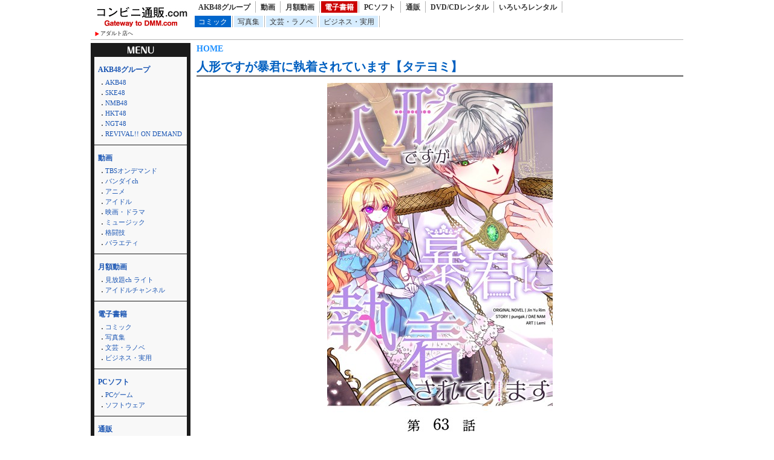

--- FILE ---
content_type: text/html
request_url: http://zeroone.sakura.ne.jp/article/shohin.html?k_code=0s432asnph03260&service=ebook&floor=comic
body_size: 40964
content:
<!DOCTYPE html>
<html lang="ja">
<head>
<meta http-equiv="Content-Language" content="ja" />
<meta http-equiv="Content-Type" content="text/html; charset=utf-8" />
<meta http-equiv="Content-Script-Type" content="text/javascript" />
<meta http-equiv="Content-Style-Type" content="text/css" />
<meta name="author" content="Ompookan Inc.">
<meta name="viewport" content="width=device-width">
<meta name="description" content="人形ですが暴君に執着されています【タテヨミ】｜通販専門店のzerooneです。新着商品を激安にて通販・レンタルしております。" />
<meta name="keywords" content="人形ですが暴君に執着されています【タテヨミ】、通販、動画、本、レンタル" />
<title>人形ですが暴君に執着されています【タテヨミ】｜zeroone</title>
<script src="../kiji/jquery-1.2.6.js" type="text/javascript"></script>
<script src="../kiji/jquery.treeview.js" type="text/javascript"></script>
<link href="/dmm.css" rel="stylesheet" type="text/css" media="screen, print" />
<link href="/cssfiles/1_2.css" rel="stylesheet" type="text/css" media="screen, print" />
<script language="JavaScript">
<!--
function srccopy() {
	document.form1.copysrc.select();
}
function srccopy2() {
	document.form2.copysrc2.select();
}
//-->
</script>
</head>
<body>
<div id="container">
<div class="block_h">
<div class="freeparts1_1_1">

<div class="freeparts1_2">
 <div class="topimage"><a href="http://zeroone.sakura.ne.jp/"><img alt="" src="/kiji/userfiles/Image/shop_logo.jpg" /></a></div>
<div class="sitenav_set">
<div class="sitenav"><a href="/r18/">アダルト店へ</a></div>
<div class="sitenav2"><a href="/search.html">検索方法について</a></div>
</div>
</div>

</div>
 <div class="freeparts2_1_1">

<div class="freeparts2_2">
 <ul class="top-menu">
	<li class=""><a href="/?service=lod">AKB48グループ</a></li>
	<li class=""><a href="/?service=digital">動画</a></li>
	<li class=""><a href="/?service=monthly">月額動画</a></li>
	<li class="on"><a href="/?service=ebook">電子書籍</a></li>
	<li class=""><a href="/?service=pcsoft">PCソフト</a></li>
	<li class=""><a href="/?service=mono">通販</a></li>
	<li class=""><a href="/?service=rental">DVD/CDレンタル</a></li>
	<li class=""><a href="/?service=nandemo">いろいろレンタル</a></li>
</ul>
<ul class="top-submenu">
<li class="on"><a href="/?service=ebook&floor=comic">コミック</a></li>
<li><a href="/?service=ebook&floor=photo">写真集</a></li>
<li><a href="/?service=ebook&floor=novel">文芸・ラノベ</a></li>
<li><a href="/?service=ebook&floor=otherbooks">ビジネス・実用</a></li>
</ul>

</div>

</div>
</div> <!-- end of block --><div class="block_m">
 <!--CopyStart1--><div class="parts1_1_1_1">  <span class="bread_list"> <a href="http://zeroone.sakura.ne.jp/index.html">HOME</a>  <a href="http://zeroone.sakura.ne.jp/index.html?service=ebook"></a>  <a href="http://zeroone.sakura.ne.jp/index.html?service=ebook&floor=comic"></a> </span> <div class="parts1_1_1_2"><!--CopyStart2-->

<div class="detail_title"><a href="https://al.dmm.com/?lurl=https%3A%2F%2Fbook.dmm.com%2Fproduct%2F4508764%2Fs432asnph03527%2F&af_id=nextone-990&ch=api">人形ですが暴君に執着されています【タテヨミ】</a></div>

<hr class="detail" />

<div class="detail_div"><div class="detail_img"><a href="https://al.dmm.com/?lurl=https%3A%2F%2Fbook.dmm.com%2Fproduct%2F4508764%2Fs432asnph03527%2F&af_id=nextone-990&ch=api"><img  src="https://ebook-assets.dmm.com/digital/e-book/s432asnph03527/s432asnph03527pl.jpg" /></a></div>

<div class="detail_data"><table class="detail_tb">
<tr><th>価格</th>
<td>67&nbsp;円</td></tr>
<tr><th>配信開始日</th>
<td>2024-12-29</td></tr>
<tr><th>シリーズ</th>
<td><a href="http://zeroone.sakura.ne.jp/?site=DMM.com&service=ebook&m_key_1=人形ですが暴君に執着されています【タテヨミ】">人形ですが暴君に執着されています【タテヨミ】</a></td></tr>
<tr><th>作家</th>
<td><a href="http://zeroone.sakura.ne.jp/?site=DMM.com&service=ebook&m_key_1=Jin Yu Rim">Jin Yu Rim</a></td></tr>
</table>
</div>

<a href="https://al.dmm.com/?lurl=https%3A%2F%2Fbook.dmm.com%2Fproduct%2F4508764%2Fs432asnph03527%2F&af_id=nextone-990&ch=api"><img width="277" height="80" src="/kiji/userfiles/Image/check.png" alt="" /></a></div>

<!--CopyStart3--></div></div><!--CopyStart4--> <!--CopyStart5--><div class="module1_1_1"><div style="width:100%">
<div class="m_inq">
<form method="POST" action="http://zeroone.sakura.ne.jp/article/shohin.html">
<div style="float:right;">
並べ替え：<select name="narabi" onChange="location.href=value;" style="width:70px;">
<option value="http://zeroone.sakura.ne.jp/article/shohin.html?k_code=0s432asnph03527&page_m1_1=1&service=ebook&floor=comic&m_num=30&design=2&sort=date" selected="selected">新着順</option>
<option value="http://zeroone.sakura.ne.jp/article/shohin.html?k_code=0s432asnph03527&page_m1_1=1&service=ebook&floor=comic&m_num=30&design=2&sort=rank">人気順</option>
<option value="http://zeroone.sakura.ne.jp/article/shohin.html?k_code=0s432asnph03527&page_m1_1=1&service=ebook&floor=comic&m_num=30&design=2&sort=review">評価順</option>
</select>
</div>
<span style="color:#222;">検索：</span><input type="text" name="m_key_1" id="m_key_1" value="" class="mode1" style="height:1.6em;background-color:#fff;" onfocus="this.style.backgroundColor='#D7F5FF'" onblur="this.style.backgroundColor='#fff'" />
<input type="submit" name="btn2" value="検索" border="0" />
<input type="hidden" name="k_code" value="0s432asnph03527" />
<input type="hidden" name="m_num" value="30" />
<input type="hidden" name="service" value="ebook" />
<input type="hidden" name="floor" value="comic" />
<input type="hidden" name="sort" value="date" />
<input type="hidden" name="design" value="2" />
</form>
</div>
 <span class="bread_list"> <a href="http://zeroone.sakura.ne.jp/index.html">HOME</a>  ＞  <a href="http://zeroone.sakura.ne.jp/index.html?service=ebook">電子書籍</a>  ＞  コミック （<span class="kensu">50,000</span>件あります） </span>  <ul class="pager02">
<li><a href="http://zeroone.sakura.ne.jp/article/shohin.html?k_code=0s432asnph03527&page_m1_1=1&service=ebook&floor=comic&m_num=30&sort=date&design=2" class="current">1</a></li>
<li><a href="http://zeroone.sakura.ne.jp/article/shohin.html?k_code=0s432asnph03527&page_m1_1=2&service=ebook&floor=comic&m_num=30&sort=date&design=2" >2</a></li>
<li><a href="http://zeroone.sakura.ne.jp/article/shohin.html?k_code=0s432asnph03527&page_m1_1=3&service=ebook&floor=comic&m_num=30&sort=date&design=2" >3</a></li>
<li><a href="http://zeroone.sakura.ne.jp/article/shohin.html?k_code=0s432asnph03527&page_m1_1=4&service=ebook&floor=comic&m_num=30&sort=date&design=2" >4</a></li>
<li><a href="http://zeroone.sakura.ne.jp/article/shohin.html?k_code=0s432asnph03527&page_m1_1=5&service=ebook&floor=comic&m_num=30&sort=date&design=2" >5</a></li>
<li><a href="http://zeroone.sakura.ne.jp/article/shohin.html?k_code=0s432asnph03527&page_m1_1=1667&service=ebook&floor=comic&m_num=30&sort=date&design=2">1667</a></li>
<li><a href="http://zeroone.sakura.ne.jp/article/shohin.html?k_code=0s432asnph03527&page_m1_1=2&service=ebook&floor=comic&m_num=30&sort=date&design=2">次へ</a></li>
<li><a href="http://zeroone.sakura.ne.jp/article/shohin.html?k_code=0s432asnph03527&page_m1_1=11&service=ebook&floor=comic&m_num=30&sort=date&design=2">次の10頁</a></li>
</ul>
</div>
<div class="module1_2">
<!--CopyStart6--> <!--CopyStart1--><div class="parts1_2_x_1"><div class="parts1_2_x_2"><!--CopyStart2--> 
<div class="mini_div"><a href="https://al.dmm.com/?lurl=https%3A%2F%2Fbook.dmm.com%2Fproduct%2F781475%2Fb653aovrp04722%2F&af_id=nextone-990&ch=api"><img src="https://ebook-assets.dmm.com/digital/e-book/b653aovrp04722/b653aovrp04722pt.jpg" /></a></div>
<div class="mini_title"><a href="http://zeroone.sakura.ne.jp/article/shohin.html?k_code=0b653aovrp04722&service=ebook&floor=comic">ラブパルフェ（LoveParfait） ...</a></div>
<div class="mini_div"><span class="mini_more">(<a href="http://zeroone.sakura.ne.jp/?site=DMM.com&service=ebook&m_key_?site=DMM.com&service=ebook&floor=comic">comic</a>)<br /><div class="new_image"><img height="12px" src="/kiji/userfiles/Image/new.gif" /></div><div class="new_image_date">2026-02-01</div></span></div><!--CopyStart3--></div></div><!--CopyStart4--> <!--CopyStart1--><div class="parts1_2_x_1"><div class="parts1_2_x_2"><!--CopyStart2--> 
<div class="mini_div"><a href="https://al.dmm.com/?lurl=https%3A%2F%2Fbook.dmm.com%2Fproduct%2F781475%2Fb653aovrp04721%2F&af_id=nextone-990&ch=api"><img src="https://ebook-assets.dmm.com/digital/e-book/b653aovrp04721/b653aovrp04721pt.jpg" /></a></div>
<div class="mini_title"><a href="http://zeroone.sakura.ne.jp/article/shohin.html?k_code=0b653aovrp04721&service=ebook&floor=comic">ラブパルフェ（LoveParfait） ...</a></div>
<div class="mini_div"><span class="mini_more">(<a href="http://zeroone.sakura.ne.jp/?site=DMM.com&service=ebook&m_key_?site=DMM.com&service=ebook&floor=comic">comic</a>)<br /><div class="new_image"><img height="12px" src="/kiji/userfiles/Image/new.gif" /></div><div class="new_image_date">2026-02-01</div></span></div><!--CopyStart3--></div></div><!--CopyStart4--> <!--CopyStart1--><div class="parts1_2_x_1"><div class="parts1_2_x_2"><!--CopyStart2--> 
<div class="mini_div"><a href="https://al.dmm.com/?lurl=https%3A%2F%2Fbook.dmm.com%2Fproduct%2F599703%2Fb653aovrp04710%2F&af_id=nextone-990&ch=api"><img src="https://ebook-assets.dmm.com/digital/e-book/b653aovrp04710/b653aovrp04710pt.jpg" /></a></div>
<div class="mini_title"><a href="http://zeroone.sakura.ne.jp/article/shohin.html?k_code=0b653aovrp04710&service=ebook&floor=comic">LiQulle（リキューレ） VOL.1...</a></div>
<div class="mini_div"><span class="mini_more">(<a href="http://zeroone.sakura.ne.jp/?site=DMM.com&service=ebook&m_key_?site=DMM.com&service=ebook&floor=comic">comic</a>)<br /><div class="new_image"><img height="12px" src="/kiji/userfiles/Image/new.gif" /></div><div class="new_image_date">2026-02-01</div></span></div><!--CopyStart3--></div></div><!--CopyStart4--> <!--CopyStart1--><div class="parts1_2_x_1"><div class="parts1_2_x_2"><!--CopyStart2--> 
<div class="mini_div"><a href="https://al.dmm.com/?lurl=https%3A%2F%2Fbook.dmm.com%2Fproduct%2F908691%2Fb253atato04556%2F&af_id=nextone-990&ch=api"><img src="https://ebook-assets.dmm.com/digital/e-book/b253atato04556/b253atato04556pt.jpg" /></a></div>
<div class="mini_title"><a href="http://zeroone.sakura.ne.jp/article/shohin.html?k_code=0b253atato04556&service=ebook&floor=comic">CRAFT vol.121</a></div>
<div class="mini_div"><span class="mini_more">(<a href="http://zeroone.sakura.ne.jp/?site=DMM.com&service=ebook&m_key_?site=DMM.com&service=ebook&floor=comic">comic</a>)<br /><div class="new_image"><img height="12px" src="/kiji/userfiles/Image/new.gif" /></div><div class="new_image_date">2026-02-01</div></span></div><!--CopyStart3--></div></div><!--CopyStart4--> <!--CopyStart1--><div class="parts1_2_x_1"><div class="parts1_2_x_2"><!--CopyStart2--> 
<div class="mini_div"><a href="https://al.dmm.com/?lurl=https%3A%2F%2Fbook.dmm.com%2Fproduct%2F613375%2Fb350eftdb39100%2F&af_id=nextone-990&ch=api"><img src="https://ebook-assets.dmm.com/digital/e-book/b350eftdb39100/b350eftdb39100pt.jpg" /></a></div>
<div class="mini_title"><a href="http://zeroone.sakura.ne.jp/article/shohin.html?k_code=0b350eftdb39100&service=ebook&floor=comic">毒りんごcomic</a></div>
<div class="mini_div"><span class="mini_more">(<a href="http://zeroone.sakura.ne.jp/?site=DMM.com&service=ebook&m_key_?site=DMM.com&service=ebook&floor=comic">comic</a>)<br /><div class="new_image"><img height="12px" src="/kiji/userfiles/Image/new.gif" /></div><div class="new_image_date">2026-01-31</div></span></div><!--CopyStart3--></div></div><!--CopyStart4--> <!--CopyStart1--><div class="parts1_2_x_1"><div class="parts1_2_x_2"><!--CopyStart2--> 
<div class="mini_div"><a href="https://al.dmm.com/?lurl=https%3A%2F%2Fbook.dmm.com%2Fproduct%2F840224%2Fk153adena04215%2F&af_id=nextone-990&ch=api"><img src="https://ebook-assets.dmm.com/digital/e-book/k153adena04215/k153adena04215pt.jpg" /></a></div>
<div class="mini_title"><a href="http://zeroone.sakura.ne.jp/article/shohin.html?k_code=0k153adena04215&service=ebook&floor=comic">俺んちに来た女騎士と田舎暮らしすることに...</a></div>
<div class="mini_div"><span class="mini_more">(<a href="http://zeroone.sakura.ne.jp/?site=DMM.com&service=ebook&m_key_?site=DMM.com&service=ebook&floor=comic">comic</a>)<br /><div class="new_image"><img height="12px" src="/kiji/userfiles/Image/new.gif" /></div><div class="new_image_date">2026-01-31</div></span></div><!--CopyStart3--></div></div><!--CopyStart4--> <!--CopyStart1--><div class="parts1_2_x_1"><div class="parts1_2_x_2"><!--CopyStart2--> 
<div class="mini_div"><a href="https://al.dmm.com/?lurl=https%3A%2F%2Fbook.dmm.com%2Fproduct%2F915096%2Fk153adena04305%2F&af_id=nextone-990&ch=api"><img src="https://ebook-assets.dmm.com/digital/e-book/k153adena04305/k153adena04305pt.jpg" /></a></div>
<div class="mini_title"><a href="http://zeroone.sakura.ne.jp/article/shohin.html?k_code=0k153adena04305&service=ebook&floor=comic">インゴシマ セミカラー版</a></div>
<div class="mini_div"><span class="mini_more">(<a href="http://zeroone.sakura.ne.jp/?site=DMM.com&service=ebook&m_key_?site=DMM.com&service=ebook&floor=comic">comic</a>)<br /><div class="new_image"><img height="12px" src="/kiji/userfiles/Image/new.gif" /></div><div class="new_image_date">2026-01-31</div></span></div><!--CopyStart3--></div></div><!--CopyStart4--> <!--CopyStart1--><div class="parts1_2_x_1"><div class="parts1_2_x_2"><!--CopyStart2--> 
<div class="mini_div"><a href="https://al.dmm.com/?lurl=https%3A%2F%2Fbook.dmm.com%2Fproduct%2F6246937%2Fk868aethu00437%2F&af_id=nextone-990&ch=api"><img src="https://ebook-assets.dmm.com/digital/e-book/k868aethu00437/k868aethu00437pt.jpg" /></a></div>
<div class="mini_title"><a href="http://zeroone.sakura.ne.jp/article/shohin.html?k_code=0k868aethu00437&service=ebook&floor=comic">Two Coffees Please</a></div>
<div class="mini_div"><span class="mini_more">(<a href="http://zeroone.sakura.ne.jp/?site=DMM.com&service=ebook&m_key_?site=DMM.com&service=ebook&floor=comic">comic</a>)<br /><div class="new_image"><img height="12px" src="/kiji/userfiles/Image/new.gif" /></div><div class="new_image_date">2026-01-31</div></span></div><!--CopyStart3--></div></div><!--CopyStart4--> <!--CopyStart1--><div class="parts1_2_x_1"><div class="parts1_2_x_2"><!--CopyStart2--> 
<div class="mini_div"><a href="https://al.dmm.com/?lurl=https%3A%2F%2Fbook.dmm.com%2Fproduct%2F6244518%2Fs094ahktv05580%2F&af_id=nextone-990&ch=api"><img src="https://ebook-assets.dmm.com/digital/e-book/s094ahktv05580/s094ahktv05580pt.jpg" /></a></div>
<div class="mini_title"><a href="http://zeroone.sakura.ne.jp/article/shohin.html?k_code=0s094ahktv05580&service=ebook&floor=comic">最強優等生〜ただの受験生が不良界のトップ...</a></div>
<div class="mini_div"><span class="mini_more">(<a href="http://zeroone.sakura.ne.jp/?site=DMM.com&service=ebook&m_key_?site=DMM.com&service=ebook&floor=comic">comic</a>)<br /><div class="new_image"><img height="12px" src="/kiji/userfiles/Image/new.gif" /></div><div class="new_image_date">2026-01-31</div></span></div><!--CopyStart3--></div></div><!--CopyStart4--> <!--CopyStart1--><div class="parts1_2_x_1"><div class="parts1_2_x_2"><!--CopyStart2--> 
<div class="mini_div"><a href="https://al.dmm.com/?lurl=https%3A%2F%2Fbook.dmm.com%2Fproduct%2F6235478%2Fs482asnph04619%2F&af_id=nextone-990&ch=api"><img src="https://ebook-assets.dmm.com/digital/e-book/s482asnph04619/s482asnph04619pt.jpg" /></a></div>
<div class="mini_title"><a href="http://zeroone.sakura.ne.jp/article/shohin.html?k_code=0s482asnph04619&service=ebook&floor=comic">黒の魔術士 -俺だけチートスキルで回帰し...</a></div>
<div class="mini_div"><span class="mini_more">(<a href="http://zeroone.sakura.ne.jp/?site=DMM.com&service=ebook&m_key_?site=DMM.com&service=ebook&floor=comic">comic</a>)<br /><div class="new_image"><img height="12px" src="/kiji/userfiles/Image/new.gif" /></div><div class="new_image_date">2026-01-31</div></span></div><!--CopyStart3--></div></div><!--CopyStart4--> <!--CopyStart1--><div class="parts1_2_x_1"><div class="parts1_2_x_2"><!--CopyStart2--> 
<div class="mini_div"><a href="https://al.dmm.com/?lurl=https%3A%2F%2Fbook.dmm.com%2Fproduct%2F6234611%2Fk153adena04108%2F&af_id=nextone-990&ch=api"><img src="https://ebook-assets.dmm.com/digital/e-book/k153adena04108/k153adena04108pt.jpg" /></a></div>
<div class="mini_title"><a href="http://zeroone.sakura.ne.jp/article/shohin.html?k_code=0k153adena04108&service=ebook&floor=comic">図書館ドラゴンは火を吹かない</a></div>
<div class="mini_div"><span class="mini_more">(<a href="http://zeroone.sakura.ne.jp/?site=DMM.com&service=ebook&m_key_?site=DMM.com&service=ebook&floor=comic">comic</a>)<br /><div class="new_image"><img height="12px" src="/kiji/userfiles/Image/new.gif" /></div><div class="new_image_date">2026-01-31</div></span></div><!--CopyStart3--></div></div><!--CopyStart4--> <!--CopyStart1--><div class="parts1_2_x_1"><div class="parts1_2_x_2"><!--CopyStart2--> 
<div class="mini_div"><a href="https://al.dmm.com/?lurl=https%3A%2F%2Fbook.dmm.com%2Fproduct%2F6227291%2Fs641aknai18989%2F&af_id=nextone-990&ch=api"><img src="https://ebook-assets.dmm.com/digital/e-book/s641aknai18989/s641aknai18989pt.jpg" /></a></div>
<div class="mini_title"><a href="http://zeroone.sakura.ne.jp/article/shohin.html?k_code=0s641aknai18989&service=ebook&floor=comic">インモラル・バスライン【タテヨミ】</a></div>
<div class="mini_div"><span class="mini_more">(<a href="http://zeroone.sakura.ne.jp/?site=DMM.com&service=ebook&m_key_?site=DMM.com&service=ebook&floor=comic">comic</a>)<br /><div class="new_image"><img height="12px" src="/kiji/userfiles/Image/new.gif" /></div><div class="new_image_date">2026-01-31</div></span></div><!--CopyStart3--></div></div><!--CopyStart4--> <!--CopyStart1--><div class="parts1_2_x_1"><div class="parts1_2_x_2"><!--CopyStart2--> 
<div class="mini_div"><a href="https://al.dmm.com/?lurl=https%3A%2F%2Fbook.dmm.com%2Fproduct%2F6222975%2Fs641aknai18518%2F&af_id=nextone-990&ch=api"><img src="https://ebook-assets.dmm.com/digital/e-book/s641aknai18518/s641aknai18518pt.jpg" /></a></div>
<div class="mini_title"><a href="http://zeroone.sakura.ne.jp/article/shohin.html?k_code=0s641aknai18518&service=ebook&floor=comic">少女たちのエロ漂流記【タテヨミ】</a></div>
<div class="mini_div"><span class="mini_more">(<a href="http://zeroone.sakura.ne.jp/?site=DMM.com&service=ebook&m_key_?site=DMM.com&service=ebook&floor=comic">comic</a>)<br /><div class="new_image"><img height="12px" src="/kiji/userfiles/Image/new.gif" /></div><div class="new_image_date">2026-01-31</div></span></div><!--CopyStart3--></div></div><!--CopyStart4--> <!--CopyStart1--><div class="parts1_2_x_1"><div class="parts1_2_x_2"><!--CopyStart2--> 
<div class="mini_div"><a href="https://al.dmm.com/?lurl=https%3A%2F%2Fbook.dmm.com%2Fproduct%2F6220668%2Fb950yshes03392%2F&af_id=nextone-990&ch=api"><img src="https://ebook-assets.dmm.com/digital/e-book/b950yshes03392/b950yshes03392pt.jpg" /></a></div>
<div class="mini_title"><a href="http://zeroone.sakura.ne.jp/article/shohin.html?k_code=0b950yshes03392&service=ebook&floor=comic">偽物王妃、愛を知る【タテヨミ】</a></div>
<div class="mini_div"><span class="mini_more">(<a href="http://zeroone.sakura.ne.jp/?site=DMM.com&service=ebook&m_key_?site=DMM.com&service=ebook&floor=comic">comic</a>)<br /><div class="new_image"><img height="12px" src="/kiji/userfiles/Image/new.gif" /></div><div class="new_image_date">2026-01-31</div></span></div><!--CopyStart3--></div></div><!--CopyStart4--> <!--CopyStart1--><div class="parts1_2_x_1"><div class="parts1_2_x_2"><!--CopyStart2--> 
<div class="mini_div"><a href="https://al.dmm.com/?lurl=https%3A%2F%2Fbook.dmm.com%2Fproduct%2F6208032%2Fs539ahuat06268%2F&af_id=nextone-990&ch=api"><img src="https://ebook-assets.dmm.com/digital/e-book/s539ahuat06268/s539ahuat06268pt.jpg" /></a></div>
<div class="mini_title"><a href="http://zeroone.sakura.ne.jp/article/shohin.html?k_code=0s539ahuat06268&service=ebook&floor=comic">泣き虫ペット〜OL女王様とリーマンわんこ...</a></div>
<div class="mini_div"><span class="mini_more">(<a href="http://zeroone.sakura.ne.jp/?site=DMM.com&service=ebook&m_key_?site=DMM.com&service=ebook&floor=comic">comic</a>)<br /><div class="new_image"><img height="12px" src="/kiji/userfiles/Image/new.gif" /></div><div class="new_image_date">2026-01-31</div></span></div><!--CopyStart3--></div></div><!--CopyStart4--> <!--CopyStart1--><div class="parts1_2_x_1"><div class="parts1_2_x_2"><!--CopyStart2--> 
<div class="mini_div"><a href="https://al.dmm.com/?lurl=https%3A%2F%2Fbook.dmm.com%2Fproduct%2F6203868%2Fb401btmep15546%2F&af_id=nextone-990&ch=api"><img src="https://ebook-assets.dmm.com/digital/e-book/b401btmep15546/b401btmep15546pt.jpg" /></a></div>
<div class="mini_title"><a href="http://zeroone.sakura.ne.jp/article/shohin.html?k_code=0b401btmep15546&service=ebook&floor=comic">夏が終わるまでシリーズ</a></div>
<div class="mini_div"><span class="mini_more">(<a href="http://zeroone.sakura.ne.jp/?site=DMM.com&service=ebook&m_key_?site=DMM.com&service=ebook&floor=comic">comic</a>)<br /><div class="new_image"><img height="12px" src="/kiji/userfiles/Image/new.gif" /></div><div class="new_image_date">2026-01-31</div></span></div><!--CopyStart3--></div></div><!--CopyStart4--> <!--CopyStart1--><div class="parts1_2_x_1"><div class="parts1_2_x_2"><!--CopyStart2--> 
<div class="mini_div"><a href="https://al.dmm.com/?lurl=https%3A%2F%2Fbook.dmm.com%2Fproduct%2F6200187%2Fs641aknai16706%2F&af_id=nextone-990&ch=api"><img src="https://ebook-assets.dmm.com/digital/e-book/s641aknai16706/s641aknai16706pt.jpg" /></a></div>
<div class="mini_title"><a href="http://zeroone.sakura.ne.jp/article/shohin.html?k_code=0s641aknai16706&service=ebook&floor=comic">姉妹の秘密【全年齢版】【タテヨミ】</a></div>
<div class="mini_div"><span class="mini_more">(<a href="http://zeroone.sakura.ne.jp/?site=DMM.com&service=ebook&m_key_?site=DMM.com&service=ebook&floor=comic">comic</a>)<br /><div class="new_image"><img height="12px" src="/kiji/userfiles/Image/new.gif" /></div><div class="new_image_date">2026-01-31</div></span></div><!--CopyStart3--></div></div><!--CopyStart4--> <!--CopyStart1--><div class="parts1_2_x_1"><div class="parts1_2_x_2"><!--CopyStart2--> 
<div class="mini_div"><a href="https://al.dmm.com/?lurl=https%3A%2F%2Fbook.dmm.com%2Fproduct%2F6197973%2Fk746adpnb09548%2F&af_id=nextone-990&ch=api"><img src="https://ebook-assets.dmm.com/digital/e-book/k746adpnb09548/k746adpnb09548pt.jpg" /></a></div>
<div class="mini_title"><a href="http://zeroone.sakura.ne.jp/article/shohin.html?k_code=0k746adpnb09548&service=ebook&floor=comic">死に戻った俺は、悪魔と契約して最強になっ...</a></div>
<div class="mini_div"><span class="mini_more">(<a href="http://zeroone.sakura.ne.jp/?site=DMM.com&service=ebook&m_key_?site=DMM.com&service=ebook&floor=comic">comic</a>)<br /><div class="new_image"><img height="12px" src="/kiji/userfiles/Image/new.gif" /></div><div class="new_image_date">2026-01-31</div></span></div><!--CopyStart3--></div></div><!--CopyStart4--> <!--CopyStart1--><div class="parts1_2_x_1"><div class="parts1_2_x_2"><!--CopyStart2--> 
<div class="mini_div"><a href="https://al.dmm.com/?lurl=https%3A%2F%2Fbook.dmm.com%2Fproduct%2F6182148%2Fs641aknai15203%2F&af_id=nextone-990&ch=api"><img src="https://ebook-assets.dmm.com/digital/e-book/s641aknai15203/s641aknai15203pt.jpg" /></a></div>
<div class="mini_title"><a href="http://zeroone.sakura.ne.jp/article/shohin.html?k_code=0s641aknai15203&service=ebook&floor=comic">薬神と呼ばれた俺が過去に転生して未来のチ...</a></div>
<div class="mini_div"><span class="mini_more">(<a href="http://zeroone.sakura.ne.jp/?site=DMM.com&service=ebook&m_key_?site=DMM.com&service=ebook&floor=comic">comic</a>)<br /><div class="new_image"><img height="12px" src="/kiji/userfiles/Image/new.gif" /></div><div class="new_image_date">2026-01-31</div></span></div><!--CopyStart3--></div></div><!--CopyStart4--> <!--CopyStart1--><div class="parts1_2_x_1"><div class="parts1_2_x_2"><!--CopyStart2--> 
<div class="mini_div"><a href="https://al.dmm.com/?lurl=https%3A%2F%2Fbook.dmm.com%2Fproduct%2F6177796%2Fb355iakta95007%2F&af_id=nextone-990&ch=api"><img src="https://ebook-assets.dmm.com/digital/e-book/b355iakta95007/b355iakta95007pt.jpg" /></a></div>
<div class="mini_title"><a href="http://zeroone.sakura.ne.jp/article/shohin.html?k_code=0b355iakta95007&service=ebook&floor=comic">アマノジャクな除霊稼業（話売り）</a></div>
<div class="mini_div"><span class="mini_more">(<a href="http://zeroone.sakura.ne.jp/?site=DMM.com&service=ebook&m_key_?site=DMM.com&service=ebook&floor=comic">comic</a>)<br /><div class="new_image"><img height="12px" src="/kiji/userfiles/Image/new.gif" /></div><div class="new_image_date">2026-01-31</div></span></div><!--CopyStart3--></div></div><!--CopyStart4--> <!--CopyStart1--><div class="parts1_2_x_1"><div class="parts1_2_x_2"><!--CopyStart2--> 
<div class="mini_div"><a href="https://al.dmm.com/?lurl=https%3A%2F%2Fbook.dmm.com%2Fproduct%2F6161128%2Fs641aknai14070%2F&af_id=nextone-990&ch=api"><img src="https://ebook-assets.dmm.com/digital/e-book/s641aknai14070/s641aknai14070pt.jpg" /></a></div>
<div class="mini_title"><a href="http://zeroone.sakura.ne.jp/article/shohin.html?k_code=0s641aknai14070&service=ebook&floor=comic">姉妹の秘密【タテヨミ】</a></div>
<div class="mini_div"><span class="mini_more">(<a href="http://zeroone.sakura.ne.jp/?site=DMM.com&service=ebook&m_key_?site=DMM.com&service=ebook&floor=comic">comic</a>)<br /><div class="new_image"><img height="12px" src="/kiji/userfiles/Image/new.gif" /></div><div class="new_image_date">2026-01-31</div></span></div><!--CopyStart3--></div></div><!--CopyStart4--> <!--CopyStart1--><div class="parts1_2_x_1"><div class="parts1_2_x_2"><!--CopyStart2--> 
<div class="mini_div"><a href="https://al.dmm.com/?lurl=https%3A%2F%2Fbook.dmm.com%2Fproduct%2F6153008%2Fb355iakta70494%2F&af_id=nextone-990&ch=api"><img src="https://ebook-assets.dmm.com/digital/e-book/b355iakta70494/b355iakta70494pt.jpg" /></a></div>
<div class="mini_title"><a href="http://zeroone.sakura.ne.jp/article/shohin.html?k_code=0b355iakta70494&service=ebook&floor=comic">片田舎のおっさん、剣聖になる〜ただの田舎...</a></div>
<div class="mini_div"><span class="mini_more">(<a href="http://zeroone.sakura.ne.jp/?site=DMM.com&service=ebook&m_key_?site=DMM.com&service=ebook&floor=comic">comic</a>)<br /><div class="new_image"><img height="12px" src="/kiji/userfiles/Image/new.gif" /></div><div class="new_image_date">2026-01-31</div></span></div><!--CopyStart3--></div></div><!--CopyStart4--> <!--CopyStart1--><div class="parts1_2_x_1"><div class="parts1_2_x_2"><!--CopyStart2--> 
<div class="mini_div"><a href="https://al.dmm.com/?lurl=https%3A%2F%2Fbook.dmm.com%2Fproduct%2F6151451%2Fb950yshes03400%2F&af_id=nextone-990&ch=api"><img src="https://ebook-assets.dmm.com/digital/e-book/b950yshes03400/b950yshes03400pt.jpg" /></a></div>
<div class="mini_title"><a href="http://zeroone.sakura.ne.jp/article/shohin.html?k_code=0b950yshes03400&service=ebook&floor=comic">おね×魔王【タテヨミ】</a></div>
<div class="mini_div"><span class="mini_more">(<a href="http://zeroone.sakura.ne.jp/?site=DMM.com&service=ebook&m_key_?site=DMM.com&service=ebook&floor=comic">comic</a>)<br /><div class="new_image"><img height="12px" src="/kiji/userfiles/Image/new.gif" /></div><div class="new_image_date">2026-01-31</div></span></div><!--CopyStart3--></div></div><!--CopyStart4--> <!--CopyStart1--><div class="parts1_2_x_1"><div class="parts1_2_x_2"><!--CopyStart2--> 
<div class="mini_div"><a href="https://al.dmm.com/?lurl=https%3A%2F%2Fbook.dmm.com%2Fproduct%2F6134295%2Fs641aknai12333%2F&af_id=nextone-990&ch=api"><img src="https://ebook-assets.dmm.com/digital/e-book/s641aknai12333/s641aknai12333pt.jpg" /></a></div>
<div class="mini_title"><a href="http://zeroone.sakura.ne.jp/article/shohin.html?k_code=0s641aknai12333&service=ebook&floor=comic">ふたりの千佳〜完璧な彼女には秘密がありま...</a></div>
<div class="mini_div"><span class="mini_more">(<a href="http://zeroone.sakura.ne.jp/?site=DMM.com&service=ebook&m_key_?site=DMM.com&service=ebook&floor=comic">comic</a>)<br /><div class="new_image"><img height="12px" src="/kiji/userfiles/Image/new.gif" /></div><div class="new_image_date">2026-01-31</div></span></div><!--CopyStart3--></div></div><!--CopyStart4--> <!--CopyStart1--><div class="parts1_2_x_1"><div class="parts1_2_x_2"><!--CopyStart2--> 
<div class="mini_div"><a href="https://al.dmm.com/?lurl=https%3A%2F%2Fbook.dmm.com%2Fproduct%2F6133965%2Fk747abrks03100%2F&af_id=nextone-990&ch=api"><img src="https://ebook-assets.dmm.com/digital/e-book/k747abrks03100/k747abrks03100pt.jpg" /></a></div>
<div class="mini_title"><a href="http://zeroone.sakura.ne.jp/article/shohin.html?k_code=0k747abrks03100&service=ebook&floor=comic">魔法歌姫マジカルギンガ</a></div>
<div class="mini_div"><span class="mini_more">(<a href="http://zeroone.sakura.ne.jp/?site=DMM.com&service=ebook&m_key_?site=DMM.com&service=ebook&floor=comic">comic</a>)<br /><div class="new_image"><img height="12px" src="/kiji/userfiles/Image/new.gif" /></div><div class="new_image_date">2026-01-31</div></span></div><!--CopyStart3--></div></div><!--CopyStart4--> <!--CopyStart1--><div class="parts1_2_x_1"><div class="parts1_2_x_2"><!--CopyStart2--> 
<div class="mini_div"><a href="https://al.dmm.com/?lurl=https%3A%2F%2Fbook.dmm.com%2Fproduct%2F6110377%2Fb739asfnt09566%2F&af_id=nextone-990&ch=api"><img src="https://ebook-assets.dmm.com/digital/e-book/b739asfnt09566/b739asfnt09566pt.jpg" /></a></div>
<div class="mini_title"><a href="http://zeroone.sakura.ne.jp/article/shohin.html?k_code=0b739asfnt09566&service=ebook&floor=comic">世界を救ったら引退します 【タテヨミ】</a></div>
<div class="mini_div"><span class="mini_more">(<a href="http://zeroone.sakura.ne.jp/?site=DMM.com&service=ebook&m_key_?site=DMM.com&service=ebook&floor=comic">comic</a>)<br /><div class="new_image"><img height="12px" src="/kiji/userfiles/Image/new.gif" /></div><div class="new_image_date">2026-01-31</div></span></div><!--CopyStart3--></div></div><!--CopyStart4--> <!--CopyStart1--><div class="parts1_2_x_1"><div class="parts1_2_x_2"><!--CopyStart2--> 
<div class="mini_div"><a href="https://al.dmm.com/?lurl=https%3A%2F%2Fbook.dmm.com%2Fproduct%2F6095278%2Fs629apmth00466%2F&af_id=nextone-990&ch=api"><img src="https://ebook-assets.dmm.com/digital/e-book/s629apmth00466/s629apmth00466pt.jpg" /></a></div>
<div class="mini_title"><a href="http://zeroone.sakura.ne.jp/article/shohin.html?k_code=0s629apmth00466&service=ebook&floor=comic">異世界帰りの最強テイマー、使い魔は幼馴染...</a></div>
<div class="mini_div"><span class="mini_more">(<a href="http://zeroone.sakura.ne.jp/?site=DMM.com&service=ebook&m_key_?site=DMM.com&service=ebook&floor=comic">comic</a>)<br /><div class="new_image"><img height="12px" src="/kiji/userfiles/Image/new.gif" /></div><div class="new_image_date">2026-01-31</div></span></div><!--CopyStart3--></div></div><!--CopyStart4--> <!--CopyStart1--><div class="parts1_2_x_1"><div class="parts1_2_x_2"><!--CopyStart2--> 
<div class="mini_div"><a href="https://al.dmm.com/?lurl=https%3A%2F%2Fbook.dmm.com%2Fproduct%2F6094822%2Fb950yshes03406%2F&af_id=nextone-990&ch=api"><img src="https://ebook-assets.dmm.com/digital/e-book/b950yshes03406/b950yshes03406pt.jpg" /></a></div>
<div class="mini_title"><a href="http://zeroone.sakura.ne.jp/article/shohin.html?k_code=0b950yshes03406&service=ebook&floor=comic">私、何度か死んでます〜愛しい陛下の為なら...</a></div>
<div class="mini_div"><span class="mini_more">(<a href="http://zeroone.sakura.ne.jp/?site=DMM.com&service=ebook&m_key_?site=DMM.com&service=ebook&floor=comic">comic</a>)<br /><div class="new_image"><img height="12px" src="/kiji/userfiles/Image/new.gif" /></div><div class="new_image_date">2026-01-31</div></span></div><!--CopyStart3--></div></div><!--CopyStart4--> <!--CopyStart1--><div class="parts1_2_x_1"><div class="parts1_2_x_2"><!--CopyStart2--> 
<div class="mini_div"><a href="https://al.dmm.com/?lurl=https%3A%2F%2Fbook.dmm.com%2Fproduct%2F6090324%2Fs641aknai09120%2F&af_id=nextone-990&ch=api"><img src="https://ebook-assets.dmm.com/digital/e-book/s641aknai09120/s641aknai09120pt.jpg" /></a></div>
<div class="mini_title"><a href="http://zeroone.sakura.ne.jp/article/shohin.html?k_code=0s641aknai09120&service=ebook&floor=comic">イケメン甥っ子と魅惑のヨガレッスン【タテ...</a></div>
<div class="mini_div"><span class="mini_more">(<a href="http://zeroone.sakura.ne.jp/?site=DMM.com&service=ebook&m_key_?site=DMM.com&service=ebook&floor=comic">comic</a>)<br /><div class="new_image"><img height="12px" src="/kiji/userfiles/Image/new.gif" /></div><div class="new_image_date">2026-01-31</div></span></div><!--CopyStart3--></div></div><!--CopyStart4--> <!--CopyStart1--><div class="parts1_2_x_1"><div class="parts1_2_x_2"><!--CopyStart2--> 
<div class="mini_div"><a href="https://al.dmm.com/?lurl=https%3A%2F%2Fbook.dmm.com%2Fproduct%2F6046942%2Fs450asnph08313%2F&af_id=nextone-990&ch=api"><img src="https://ebook-assets.dmm.com/digital/e-book/s450asnph08313/s450asnph08313pt.jpg" /></a></div>
<div class="mini_title"><a href="http://zeroone.sakura.ne.jp/article/shohin.html?k_code=0s450asnph08313&service=ebook&floor=comic">103号室のエロライフ</a></div>
<div class="mini_div"><span class="mini_more">(<a href="http://zeroone.sakura.ne.jp/?site=DMM.com&service=ebook&m_key_?site=DMM.com&service=ebook&floor=comic">comic</a>)<br /><div class="new_image"><img height="12px" src="/kiji/userfiles/Image/new.gif" /></div><div class="new_image_date">2026-01-31</div></span></div><!--CopyStart3--></div></div><!--CopyStart4--><!--CopyStart7--> </div><ul class="pager02">
<li><a href="http://zeroone.sakura.ne.jp/article/shohin.html?k_code=0s432asnph03527&page_m1_1=1&service=ebook&floor=comic&m_num=30&sort=date&design=2" class="current">1</a></li>
<li><a href="http://zeroone.sakura.ne.jp/article/shohin.html?k_code=0s432asnph03527&page_m1_1=2&service=ebook&floor=comic&m_num=30&sort=date&design=2" >2</a></li>
<li><a href="http://zeroone.sakura.ne.jp/article/shohin.html?k_code=0s432asnph03527&page_m1_1=3&service=ebook&floor=comic&m_num=30&sort=date&design=2" >3</a></li>
<li><a href="http://zeroone.sakura.ne.jp/article/shohin.html?k_code=0s432asnph03527&page_m1_1=4&service=ebook&floor=comic&m_num=30&sort=date&design=2" >4</a></li>
<li><a href="http://zeroone.sakura.ne.jp/article/shohin.html?k_code=0s432asnph03527&page_m1_1=5&service=ebook&floor=comic&m_num=30&sort=date&design=2" >5</a></li>
<li><a href="http://zeroone.sakura.ne.jp/article/shohin.html?k_code=0s432asnph03527&page_m1_1=1667&service=ebook&floor=comic&m_num=30&sort=date&design=2">1667</a></li>
<li><a href="http://zeroone.sakura.ne.jp/article/shohin.html?k_code=0s432asnph03527&page_m1_1=2&service=ebook&floor=comic&m_num=30&sort=date&design=2">次へ</a></li>
<li><a href="http://zeroone.sakura.ne.jp/article/shohin.html?k_code=0s432asnph03527&page_m1_1=11&service=ebook&floor=comic&m_num=30&sort=date&design=2">次の10頁</a></li>
</ul>

<span style="font-size: x-small;">出荷日から３日以内の商品についてNew画像を表示しています。</span></div><!--CopyStart8--></div> <!-- end of block --><div class="block_l">
 <div class="freeparts4_1_1">

<div class="freeparts4_2">
 <div class="menu-logo"><img width="165" height="22" alt="" src="/kiji/userfiles/Image/menu1.png" /></div>
<div class="side-bar">
<div class="side-menu1">
<p><a href="/?service=lod">AKB48グループ</a></p>
<ul>
	<li><a href="/?service=lod&amp;floor=akb48">AKB48</a></li>
	<li><a href="/?service=lod&amp;floor=ske48">SKE48</a></li>
	<li><a href="/?service=lod&amp;floor=nmb48">NMB48</a></li>
	<li><a href="/?service=lod&amp;floor=hkt48">HKT48</a></li>
	<li><a href="/?service=lod&amp;floor=ngt48">NGT48</a></li>
	<li><a href="/?service=lod&amp;floor=rod">REVIVAL!! ON DEMAND</a></li>
</ul>
</div>
<div class="side-menu1">
<p><a href="/?service=digital">動画</a></p>
<ul>
	<li><a href="/?service=digital&amp;floor=tod">TBSオンデマンド</a></li>
	<li><a href="/?service=digital&amp;floor=bandai">バンダイch</a></li>
	<li><a href="/?service=digital&amp;floor=anime">アニメ</a></li>
	<li><a href="/?service=digital&amp;floor=idol">アイドル</a></li>
	<li><a href="/?service=digital&amp;floor=cinema">映画・ドラマ</a></li>
	<li><a href="/?service=digital&amp;floor=music">ミュージック</a></li>
	<li><a href="/?service=digital&amp;floor=fight">格闘技</a></li>
	<li><a href="/?service=digital&amp;floor=video">バラエティ</a></li>
</ul>
</div>
<div class="side-menu1">
<p><a href="/?service=monthly">月額動画</a></p>
<ul>
	<li><a href="/?service=monthly&amp;floor=prime">見放題ch ライト</a></li>
	<li><a href="/?service=monthly&amp;floor=idol">アイドルチャンネル</a></li>
</ul>
</div>
<div class="side-menu1">
<p><a href="/?service=ebook">電子書籍</a></p>
<ul>
	<li><a href="/?service=ebook&amp;floor=comic">コミック</a></li>
	<li><a href="/?service=ebook&amp;floor=photo">写真集</a></li>
	<li><a href="/?service=ebook&amp;floor=novel">文芸・ラノベ</a></li>
	<li><a href="/?service=ebook&amp;floor=otherbooks">ビジネス・実用</a></li>
</ul>
</div>
<div class="side-menu1">
<p><a href="/?service=pcsoft">PCソフト</a></p>
<ul>
	<li><a href="/?service=pcsoft&amp;floor=digital_pcgame">PCゲーム</a></li>
	<li><a href="/?service=pcsoft&amp;floor=digital_pcsoft">ソフトウェア</a></li>
</ul>
</div>
<div class="side-menu1">
<p><a href="/?service=mono">通販</a></p>
<ul>
	<li><a href="/?service=mono&amp;floor=dvd">DVD・Blu-ray</a></li>
	<li><a href="/?service=mono&amp;floor=cd">CD</a></li>
	<li><a href="/?service=mono&amp;floor=book">本・コミック</a></li>
	<li><a href="/?service=mono&amp;floor=game">ゲーム</a></li>
	<li><a href="/?service=mono&amp;floor=hobby">ホビー</a></li>
</ul>
</div>
<div class="side-menu1">
<p><a href="/?service=rental">DVD/CDレンタル</a></p>
<ul>
	<li><a href="/?service=rental&amp;floor=rental_dvd">月額DVDレンタル</a></li>
	<li><a href="/?service=rental&amp;floor=rental_cd">月額CDレンタル</a></li>
	<li><a href="/?service=rental&amp;floor=ppr_dvd">単品DVDレンタル</a></li>
	<li><a href="/?service=rental&amp;floor=ppr_cd">単品CDレンタル</a></li>
	<li><a href="/?service=rental&amp;floor=rental_comic">コミック</a></li>
</ul>
</div>
<div class="side-menu1">
<p><a href="/?service=nandemo">いろいろレンタル</a></p>
<ul>
	<li><a href="/?service=nandemo&amp;floor=fashion_ladies">レディースファッションレンタル</a></li>
	<li><a href="/?service=nandemo&amp;floor=fashion_mens">メンズファッションレンタル</a></li>
	<li><a href="/?service=nandemo&amp;floor=rental_iroiro">いろいろ</a></li>
</ul>
</div>
</div>

</div>

</div>
</div> <!-- end of block --><div class="block_f">
<div class="freeparts3_1_1">

<div class="freeparts3_2">
 <div class="copyright_set">
<div class="web_service"><a href="https://affiliate.dmm.com/api/"><img width="135" height="17" src="http://pics.dmm.com/af/web_service/com_135_17.gif" alt="WEB SERVICE BY DMM.com" /></a></div>
<div class="copyright">Copyright &copy; 2016 コンビニ通販.com, DMM.com</div>
</div>
<div class="qr_code"><a href="http://zeroone.sakura.ne.jp/"><img src="http://chart.apis.google.com/chart?chs=100x100&cht=qr&chl=http://zeroone.sakura.ne.jp/" alt="" /></a></div>
</div>

</div>
</div> <!-- end of block -->
</div> <!-- end of container -->
</body>
</html>
